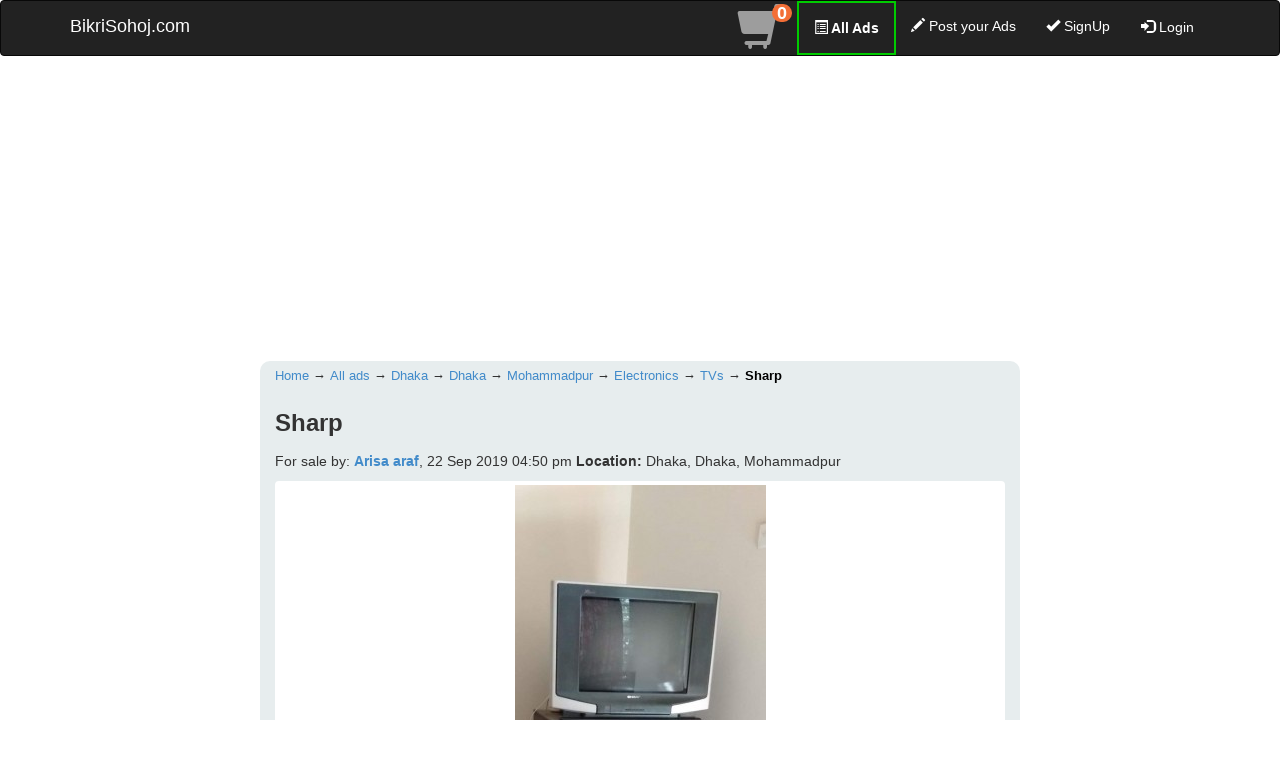

--- FILE ---
content_type: text/html; charset=UTF-8
request_url: https://www.bikrisohoj.com/details/sharp-1952
body_size: 8977
content:
<!DOCTYPE html>
<html lang="en">
    <head>
        <meta http-equiv="Content-Type" content="text/html; charset=UTF-8">
        <!-- Global site tag (gtag.js) - Google Analytics -->

        <script async src="https://www.googletagmanager.com/gtag/js?id=UA-145065428-1" type="8df8f2c8c639d2b8609c23d7-text/javascript"></script>
        <script type="8df8f2c8c639d2b8609c23d7-text/javascript">
            window.dataLayer = window.dataLayer || [];
            function gtag() {
                dataLayer.push(arguments);
            }
            gtag('js', new Date());
        
            gtag('config', 'UA-145065428-1');
        </script>
        
        
        <script async src="https://www.googletagmanager.com/gtag/js?id=G-PXKKE96XWN" type="8df8f2c8c639d2b8609c23d7-text/javascript"></script>
        <script type="8df8f2c8c639d2b8609c23d7-text/javascript">
          window.dataLayer = window.dataLayer || [];
          function gtag(){dataLayer.push(arguments);}
          gtag('js', new Date());
        
          gtag('config', 'G-PXKKE96XWN');
        </script>

        
        


                 
            
            <script async src="https://pagead2.googlesyndication.com/pagead/js/adsbygoogle.js" type="8df8f2c8c639d2b8609c23d7-text/javascript"></script>
            <script async custom-element="amp-ad" src="https://cdn.ampproject.org/v0/amp-ad-0.1.js" type="8df8f2c8c639d2b8609c23d7-text/javascript"></script>
            <script type="8df8f2c8c639d2b8609c23d7-text/javascript">
                (adsbygoogle = window.adsbygoogle || []).push({
                    google_ad_client: "ca-pub-3396764689929849",
                    enable_page_level_ads: true
                });
            </script>
            
            
        <script async src="https://fundingchoicesmessages.google.com/i/pub-3396764689929849?ers=1" nonce="cStIkwFw4sspT2b790VJnw" type="8df8f2c8c639d2b8609c23d7-text/javascript"></script><script nonce="cStIkwFw4sspT2b790VJnw" type="8df8f2c8c639d2b8609c23d7-text/javascript">(function() {function signalGooglefcPresent() {if (!window.frames['googlefcPresent']) {if (document.body) {const iframe = document.createElement('iframe'); iframe.style = 'width: 0; height: 0; border: none; z-index: -1000; left: -1000px; top: -1000px;'; iframe.style.display = 'none'; iframe.name = 'googlefcPresent'; document.body.appendChild(iframe);} else {setTimeout(signalGooglefcPresent, 0);}}}signalGooglefcPresent();})();</script>
        
        
                                                <title>Sharp for Sale in Dhaka | BikriSohoj</title>
                    <meta name="description" content="Tv aktu nosto. Sharle tik hoya jbe. Urzent sell dibo. Agrohira contact korun.">
                            

        <script src="https://cdn.onesignal.com/sdks/OneSignalSDK.js" async="" type="8df8f2c8c639d2b8609c23d7-text/javascript"></script>
        <script type="8df8f2c8c639d2b8609c23d7-text/javascript">
            var OneSignal = window.OneSignal || [];
            OneSignal.push(function () {
                OneSignal.init({
                    appId: "411989ab-368c-4d1d-9f47-8d2e76a70f65",
                });
            });
        </script>
        <script type="8df8f2c8c639d2b8609c23d7-text/javascript">
            (function (c, l, a, r, i, t, y) {
                c[a] = c[a] || function () {
                    (c[a].q = c[a].q || []).push(arguments)
                };
                t = l.createElement(r);
                t.async = 1;
                t.src = "https://www.clarity.ms/tag/" + i;
                y = l.getElementsByTagName(r)[0];
                y.parentNode.insertBefore(t, y);
            })(window, document, "clarity", "script", "gsxjahwdqr");
        </script>

        <meta name="viewport" content="width=device-width, initial-scale=1">
        <meta name="msvalidate.01" content="08CB449376CE7CDC80602662ACB8453C" />

        <link rel="icon" href="https://www.bikrisohoj.com/assets/front_end_assets/bikriSohoj.com-logo.png" type="image/png" sizes="32x32">

                        <meta property="fb:app_id" content="289079138218575" />
                <meta property="og:title" content="Sharp"/>
                <meta property="og:site_name" content="BikriSohoj.com"/>
                <meta property="og:url" content="https://www.bikrisohoj.com/details/sharp-1952"/>
                                <meta property="og:description" content="Tv aktu nosto. Sharle tik hoya jbe. Urzent sell dibo. Agrohira contact korun...."/>
                <meta property="og:type" content="product"/>
                <meta property="product:price:amount" content="2990" />
                <meta property="product:price:currency" content="BDT" />

                
                
                
                                    <meta property="og:image:type" content="image/jpeg"/>
                    <meta property="og:image" content="https://www.bikrisohoj.com/uploads/product/Electronics/TVs/medium/received_417977135494328.jpeg"/>
                    <meta property="og:image:width" content="720" />
                    <meta property="og:image:height" content="420" />
                    
                    
                                        

                
                    
                
        <script src="/cdn-cgi/scripts/7d0fa10a/cloudflare-static/rocket-loader.min.js" data-cf-settings="8df8f2c8c639d2b8609c23d7-|49"></script><link rel="preload" href="https://www.bikrisohoj.com/assets/front_end_assets/css/bootstrap.min.css" as="style" onload="this.onload=null;this.rel='stylesheet'">
        <noscript><link rel="stylesheet" href="https://www.bikrisohoj.com/assets/front_end_assets/css/bootstrap.min.css" type="text/css"></noscript>
        <script src="https://ajax.googleapis.com/ajax/libs/jquery/3.2.0/jquery.min.js" type="8df8f2c8c639d2b8609c23d7-text/javascript"></script>
        <link rel="preload" href="https://www.bikrisohoj.com/assets/front_end_assets/js/bootstrap.min.js" as="script">
        <script src="https://www.bikrisohoj.com/assets/front_end_assets/js/bootstrap.min.js" defer type="8df8f2c8c639d2b8609c23d7-text/javascript"></script>


        <!--        footer   -->
        <link href="https://www.bikrisohoj.com/assets/front_end_assets/css/font-awesome.min.css" rel="stylesheet" type="text/css">
        <style type="text/css">@font-face {font-family:Cookie;font-style:normal;font-weight:400;src:url(/cf-fonts/s/cookie/5.0.18/latin/400/normal.woff2);unicode-range:U+0000-00FF,U+0131,U+0152-0153,U+02BB-02BC,U+02C6,U+02DA,U+02DC,U+0304,U+0308,U+0329,U+2000-206F,U+2074,U+20AC,U+2122,U+2191,U+2193,U+2212,U+2215,U+FEFF,U+FFFD;font-display:swap;}</style>
        <link rel="stylesheet" href="https://www.bikrisohoj.com/assets/front_end_assets/css/footer-distributed-with-address-and-phones.css">
        <!--        footer   -->

        <link href="https://www.bikrisohoj.com/assets/front_end_assets/css/category_sub_category.css" rel='stylesheet' type='text/css' />
        <script src="/cdn-cgi/scripts/7d0fa10a/cloudflare-static/rocket-loader.min.js" data-cf-settings="8df8f2c8c639d2b8609c23d7-|49"></script><link rel="preload" href="https://www.bikrisohoj.com/assets/front_end_assets/css/radio_button.css" as="style" onload="this.onload=null;this.rel='stylesheet'">
        <noscript><link rel="stylesheet" href="https://www.bikrisohoj.com/assets/front_end_assets/css/radio_button.css" type="text/css"></noscript>

        <script src="https://www.bikrisohoj.com/assets/front_end_assets/js/category_sub_category.js" type="8df8f2c8c639d2b8609c23d7-text/javascript"></script>
                        <link href="https://www.bikrisohoj.com/assets/front_end_assets/css/flexslider.css" rel="stylesheet" type="text/css">
                <script src="https://www.bikrisohoj.com/assets/front_end_assets/js/jquery.flexslider.js" type="8df8f2c8c639d2b8609c23d7-text/javascript"></script>

                <link href="https://www.bikrisohoj.com/assets/front_end_assets/slick/slick.css" rel="stylesheet" type="text/css">
                <link href="https://www.bikrisohoj.com/assets/front_end_assets/slick/slick-theme.css" rel="stylesheet" type="text/css">
                <script src="https://www.bikrisohoj.com/assets/front_end_assets/slick/slick.js" type="8df8f2c8c639d2b8609c23d7-text/javascript"></script>
                

        


        
                        <script src="https://www.bikrisohoj.com/assets/front_end_assets/js/sweetalert2.all.min.js" type="8df8f2c8c639d2b8609c23d7-text/javascript"></script>
                        <link href="https://www.bikrisohoj.com/assets/front_end_assets/css/custom.css" rel='stylesheet' type='text/css' />
        <script src="https://www.bikrisohoj.com/assets/front_end_assets/js/custom.js" type="8df8f2c8c639d2b8609c23d7-text/javascript"></script>


        

                    <link rel="canonical" href="https://www.bikrisohoj.com/details/sharp-1952">
        



        
        
        


  



    </head>
    <body>

        <!-- Second navbar for search -->
        <nav class="navbar navbar-inverse">
            <div class="container">
                <!-- Brand and toggle get grouped for better mobile display -->
                <div class="navbar-header">
                    <button type="button" class="navbar-toggle collapsed" data-toggle="collapse" data-target="#navbar-collapse-3">
                        <span class="sr-only">Toggle navigation</span>
                        <span class="icon-bar"></span>
                        <span class="icon-bar"></span>
                        <span class="icon-bar"></span>
                    </button>
                    <a style="color: white" class="navbar-brand" href="https://www.bikrisohoj.com/">BikriSohoj.com</a>
                    <a style="color: white;  border: 2px solid #00cc00;"  id="fadeshow3" class="navbar-brand btn btn-dark btn-md" href="https://www.bikrisohoj.com/ads">All Ads</a>
                    <a id="cart_icon" href="https://www.bikrisohoj.com/cart">
                        <img style="padding-top: 5px;" src="https://www.bikrisohoj.com/assets/front_end_assets/img/cart_icon_45.png"/>
                        <span class='badge cart_count' id="lblCartCount" > 0 </span>
                    </a>  
                </div>

                <!-- Collect the nav links, forms, and other content for toggling -->
                <div class="collapse navbar-collapse" id="navbar-collapse-3">
                    <ul class="nav navbar-nav navbar-right">
                        <li>
                            <a style="padding-top: 3px; padding-bottom: 0px;" href="https://www.bikrisohoj.com/cart">
                                <span class="glyphicon glyphicon-shopping-cart" id="" style="font-size: 45px; "></span>
                                <span class='badge cart_count' id="lblCartCount" > 0 </span>
                            </a>

                        </li>
                        <li><a href="https://www.bikrisohoj.com/ads" style="color: #ffffff; font-weight: bold; border: 2px solid #00cc00;"><span class="glyphicon glyphicon-list-alt"></span> All Ads</a></li>
                        <li><a  style="color: white" href="https://www.bikrisohoj.com/product/create"><span class="glyphicon glyphicon-pencil"></span> Post your Ads</a></li>
                                                    <li><a  style="color: white" href="https://www.bikrisohoj.com/login/?acc=signup"><span class="glyphicon glyphicon-ok"></span> SignUp</a></li>
                        
                                                    <li>
    <!--                                <a class="btn btn-black btn-outline btn-circle collapsed"  style="color: white" data-toggle="collapse" href="#nav-collapse3" aria-expanded="false" aria-controls="nav-collapse3"><span class="glyphicon glyphicon-log-in"></span> Login</a>-->
                                <a class="btn btn-black btn-outline btn-circle collapsed" href="https://www.bikrisohoj.com/login/?acc=signin"  style="color: white"  ><span class="glyphicon glyphicon-log-in"></span> Login</a>
                            </li>
                            
                    </ul>
                    <div class="collapse nav navbar-nav nav-collapse slide-down" id="nav-collapse3">
                        <!--                        <form class="navbar-form navbar-right form-inline" role="form">-->
                        <form action="https://www.bikrisohoj.com/login/signin" class="navbar-form navbar-right form-inline" role="form" method="post" accept-charset="utf-8">
                                                           <input type="hidden" name="csrf_test_name" value="339931c915e4c2acee34d32385f95bff" />
                        <div class="form-group">
                            <label class="sr-only" for="Email">Email</label>
                            <input type="text" name="email_or_number" class="form-control" id="Email" placeholder="Email or Phone" autofocus required />
                        </div>
                        <div class="form-group">
                            <label class="sr-only" for="Password">Password</label>
                            <input type="password" name="password" class="form-control" id="Password" placeholder="Password" required />
                        </div>
                        <button type="submit" class="btn btn-success">Login</button>
                        </form>
                    </div>
                </div><!-- /.navbar-collapse -->

            </div><!-- /.container -->
            <div id="extra_post_button" style="color: white;font-weight: bold; font-size: 1.5em; text-align: center;"><a style="text-decoration: none; color: #ffffff;" href="https://www.bikrisohoj.com/product/create">Post your Ads - বিজ্ঞাপন দিন</a></div>
        </nav><!-- /.navbar -->



        <div class="container">
            <div class="row">
                <div class="col-xs-12 col-sm-12 col-md-12">

                    
                        <!-- TopBanner -->
                        <ins class="adsbygoogle"
                                 style="display:block"
                                 data-ad-client="ca-pub-3396764689929849"
                                 data-ad-slot="3242154556"
                                 data-ad-format="auto"
                                 data-full-width-responsive="true"></ins>
                            <script type="8df8f2c8c639d2b8609c23d7-text/javascript">
                            (adsbygoogle = window.adsbygoogle || []).push({});
                        </script>
                        
                        


                </div>
            </div>
        </div>
        
<style>

    @media (max-width: 480px) {
        .details_body{
            padding-left: 2px;
            padding-right: 2px;
        }

        .container{
            padding-left: 5px;
            padding-right: 5px;
        }

    }



</style>



    <div style="width: auto; margin-bottom: 5px;"></div>

    <div class="container">

        <div class="row" style="margin: 0px;">
            <!--left banner-->
            <div class="col-sm-3 col-md-2 col-lg-2"></div>  
            <div class="col-sm-9 col-md-8 col-lg-8"  style="background-color: #E7EDEE; border-radius: 10px;" itemscope itemtype="https://schema.org/Product">
                                <nav>
                    <ol itemscope="itemscope" itemtype="https://schema.org/BreadcrumbList" style="padding: 0px; font-size: .9em; margin-top: 7px;">
                        <li style="display: inline-block;" itemprop="itemListElement" itemscope="itemscope" itemtype="https://schema.org/ListItem" >
                            <a href="https://www.bikrisohoj.com/" itemprop="item"><span itemprop="name">Home</span><meta itemprop="position" content="1"></a>
                                                        &#8594;
                        </li>
                        <li style="display: inline-block;" itemprop="itemListElement" itemscope="itemscope" itemtype="https://schema.org/ListItem" >
                            <a href="https://www.bikrisohoj.com/ads" itemprop="item"><span itemprop="name">All ads</span><meta itemprop="position" content="2"></a>
                                                        &#8594;
                        </li>
                        <li style="display: inline-block;" itemprop="itemListElement" itemscope="itemscope" itemtype="https://schema.org/ListItem" >
                            <a href="https://www.bikrisohoj.com/ads/?lot=div&lo=1" itemprop="item"><span itemprop="name">Dhaka</span><meta itemprop="position" content="3"></a>
                                                        &#8594;
                        </li>
                        <li style="display: inline-block;" itemprop="itemListElement" itemscope="itemscope" itemtype="https://schema.org/ListItem" >
                            <a href="https://www.bikrisohoj.com/ads/?lot=dis&lo=23" itemprop="item"><span itemprop="name">Dhaka</span><meta itemprop="position" content="4"></a>
                                                        &#8594;
                        </li>
                                                    <li style="display: inline-block;" itemprop="itemListElement" itemscope="itemscope" itemtype="https://schema.org/ListItem" >
                                <a href="https://www.bikrisohoj.com/ads/?lot=area&lo=23" itemprop="item"><span itemprop="name">Mohammadpur</span><meta itemprop="position" content="5"></a>
                                                                &#8594;
                            </li>
                                                    <li style="display: inline-block;" itemprop="itemListElement" itemscope="itemscope" itemtype="https://schema.org/ListItem" >
                            <a href="https://www.bikrisohoj.com/ads/electronics/?lot=dis&lo=23" itemprop="item"><span itemprop="name">Electronics</span><meta itemprop="position" content="6"></a>
                                                        &#8594;
                        </li>
                        <li style="display: inline-block;" itemprop="itemListElement" itemscope="itemscope" itemtype="https://schema.org/ListItem" >
                            <a href="https://www.bikrisohoj.com/ads/electronics/?lot=dis&lo=23&sub=13" itemprop="item"><span itemprop="name">TVs</span><meta itemprop="position" content="7"></a>
                                                        &#8594;
                        </li>
                        <li style="display: inline-block; pointer-events: none;font-weight: 600;" itemprop="itemListElement" itemscope="itemscope" itemtype="https://schema.org/ListItem" >
                            <a href="https://www.bikrisohoj.com/details/sharp-1952" itemprop="item"><span itemprop="name" style="color: black;">Sharp</span><meta itemprop="position" content="8"></a>
                        </li>

                    </ol>
                </nav>
                <div>
                    <h1 itemprop="name" style="font-size:1.7143em; line-height: 1.5em; font-weight: 600;">Sharp</h1>
                    <meta itemprop="name" content="Sharp" />
                    <meta itemprop="dateCreated" content="22 Sep 2019 04:50 pm">
                                        
                                                                     <link itemprop="image" href="https://www.bikrisohoj.com/uploads/product/Electronics/TVs/medium/received_417977135494328.jpeg" />
                       
                                                                     <link itemprop="image" href="https://www.bikrisohoj.com/uploads/product/Electronics/TVs/small/received_417977135494328.jpeg" />                 
                                        <p>For sale by: <span style="font-weight: 600;"><a href='https://www.bikrisohoj.com/store/936'>Arisa araf</a></span>, 22 Sep 2019 04:50 pm <span><span style="font-weight: 600;">Location:</span> Dhaka, Dhaka, Mohammadpur</span></p>

                                        <link itemprop="image" href="https://www.bikrisohoj.com/uploads/product/Electronics/TVs/medium/received_417977135494328.jpeg" />
                    <link itemprop="image" href="https://www.bikrisohoj.com/uploads/product/Electronics/TVs/thumbnail/received_417977135494328.jpeg" />
                    <link itemprop="image" href="https://www.bikrisohoj.com/uploads/product/Electronics/TVs/small/received_417977135494328.jpeg" />
                    
                    <div class="flexslider" style="overflow: hidden; position: relative; ">
                        <ul class="slides">

                                                            <li data-thumb="https://www.bikrisohoj.com/uploads/product/Electronics/TVs/small/received_417977135494328.jpeg">
                                    <img src="https://www.bikrisohoj.com/uploads/product/Electronics/TVs/medium/received_417977135494328.jpeg" itemprop="image" alt="Sharp"/>
                                </li>                           
                                                                                                                
                            
                                                    </ul>
                    </div>
                </div>

                
                                    <div id="fadeshow5">
                        <div  itemprop="offers" itemscope itemtype="http://schema.org/Offer" class="ui-price-tag">Tk <span class="amount">2,990</span>
                        <meta itemprop="priceCurrency" content="BDT">
                        <meta itemprop="price" content="2990.00">
                        <link itemprop="availability" href="https://schema.org/InStock">
                        </div>
                        <p style="font-weight: 800; margin:0px; font-size:1.7em;display: inline; float: right;">
                            
                            <a target="_blank" href="https://wa.me/8801621626265"><img style="display: inline" width="180px"  src="https://www.bikrisohoj.com/assets/front_end_assets/wa.png" /></a>
                            <img style="border-radius: 5px; margin-bottom: 6px;" src="https://www.bikrisohoj.com/assets/front_end_assets/img/phone.png" width="30px" height="30px"/> <a href="tel:01621626265">01621626265</a></p>
                    </div>
                    <div style="margin-top: 10px;"></div>
                                            <p style="font-style: italic; font-weight: 600;">Negotiable</p>            
                                        <div style="margin-bottom: 5px;">
                        <span style="font-weight: bold;">Shere This Ad: <a target="_blank" href="https://www.facebook.com/sharer/sharer.php?u=https%3A%2F%2Fwww.bikrisohoj.com%2Fdetails%2Fsharp-1952"><img style="display: inline" width="27px" height="27px" src="https://www.bikrisohoj.com/assets/front_end_assets/img/fb.png" /></a></span>
                        
                    </div>
                
                <pre itemprop="description" style="font-size: 1.1em; font-family: sans-serif; font-weight: 600; white-space: pre-line;word-wrap: break-word;text-align: justify;clear: both;">
                                            Tv aktu nosto. Sharle tik hoya jbe. Urzent sell dibo. Agrohira contact korun.                                    </pre>
                
                <!--<div itemprop="aggregateRating" itemscope itemtype="https://schema.org/AggregateRating">-->
                <!--    <meta itemprop="ratingValue" content="5">-->
                <!--    <meta itemprop="ratingCount" content="1">-->
                <!--  </div>-->
                
                <p style="font-size: 1.5em;">
                    Similar ads
                </p>
                <hr style="color: black;border: 1px solid gray; margin: 0px 0px 10px 0px; padding: 0px;"/>

                <div>
                    <section class="" style="margin: 0 auto; padding: 0; gap: 10px; display: flex; flex-wrap: wrap;  justify-content: flex-start;">
                                                        
                                <a style="text-decoration: none; flex: 1 1 calc(33.33% - 10px);box-sizing: border-box;background: #f9f9f9;padding: 1px;border: 1px solid #ddd;border-radius: 4px;text-align: center;" href="https://www.bikrisohoj.com/details/sharp-aquos-japanese-monitor-127948">
                                <div style="">
                                    <div style="text-align: center; width: 99%;">
                                        
                                                                                    <img src="https://www.bikrisohoj.com/uploads/product/Electronics/TVs//small/bikrisohoj_127948_img_1.jpg" alt="Sharp aquos (japanese monitor)">
                                        
                                        <h5 style="font-weight: bold;font-size: .9em; margin-top: 10px;margin-bottom: 0px;color: #1A0DAB;">Sharp aquos (japanese monitor)</h5>
                                        <p style="margin-bottom: 0px"><span style="font-size: .7em; color: #637270;">22 Mar 2025 12:15 pm </span></p>
                                        <p style="font-weight: bold;font-size: 1.10em;margin-top: 5px;">TK 2,500</p>
                                        
                                    </div>
                                </div>
                                </a>
                                                                
                                <a style="text-decoration: none; flex: 1 1 calc(33.33% - 10px);box-sizing: border-box;background: #f9f9f9;padding: 1px;border: 1px solid #ddd;border-radius: 4px;text-align: center;" href="https://www.bikrisohoj.com/details/sharp-aquos-r6-phone-cover-89404">
                                <div style="">
                                    <div style="text-align: center; width: 99%;">
                                        
                                                                                    <img src="https://www.bikrisohoj.com/uploads/product/Mobiles/Mobile Phone Accessories//small/bikrisohoj_89404_img_1.jpg" alt="Sharp Aquos R6 Phone Cover">
                                        
                                        <h5 style="font-weight: bold;font-size: .9em; margin-top: 10px;margin-bottom: 0px;color: #1A0DAB;">Sharp Aquos R6 Phone Cover</h5>
                                        <p style="margin-bottom: 0px"><span style="font-size: .7em; color: #637270;">10 Jun 2024 07:50 am </span></p>
                                        <p style="font-weight: bold;font-size: 1.10em;margin-top: 5px;">TK 300</p>
                                        
                                    </div>
                                </div>
                                </a>
                                                                
                                <a style="text-decoration: none; flex: 1 1 calc(33.33% - 10px);box-sizing: border-box;background: #f9f9f9;padding: 1px;border: 1px solid #ddd;border-radius: 4px;text-align: center;" href="https://www.bikrisohoj.com/details/gree-2-tons-midea-1-5-tons-sharp-1-5-tons-ac-158130">
                                <div style="">
                                    <div style="text-align: center; width: 99%;">
                                        
                                                                                    <img src="https://www.bikrisohoj.com/uploads/product/Home & Living/ACs & Home Electronics//small/bikrisohoj_158130_img_1.jpeg" alt="Gree 2 tons, Midea 1.5 tons , Sharp 1.5 tons AC,">
                                        
                                        <h5 style="font-weight: bold;font-size: .9em; margin-top: 10px;margin-bottom: 0px;color: #1A0DAB;">Gree 2 tons, Midea 1.5 tons , Sharp 1.5 tons AC,</h5>
                                        <p style="margin-bottom: 0px"><span style="font-size: .7em; color: #637270;">02 Oct 2025 10:43 pm </span></p>
                                        <p style="font-weight: bold;font-size: 1.10em;margin-top: 5px;">TK 170,000</p>
                                        
                                    </div>
                                </div>
                                </a>
                                                                
                                <a style="text-decoration: none; flex: 1 1 calc(33.33% - 10px);box-sizing: border-box;background: #f9f9f9;padding: 1px;border: 1px solid #ddd;border-radius: 4px;text-align: center;" href="https://www.bikrisohoj.com/details/sharp-freeze-155760">
                                <div style="">
                                    <div style="text-align: center; width: 99%;">
                                        
                                                                                    <img src="https://www.bikrisohoj.com/uploads/product/Electronics/Other Electronics//small/bikrisohoj_155760_img_1.jpg" alt="Sharp Freeze">
                                        
                                        <h5 style="font-weight: bold;font-size: .9em; margin-top: 10px;margin-bottom: 0px;color: #1A0DAB;">Sharp Freeze</h5>
                                        <p style="margin-bottom: 0px"><span style="font-size: .7em; color: #637270;">27 Sep 2025 12:13 pm </span></p>
                                        <p style="font-weight: bold;font-size: 1.10em;margin-top: 5px;">TK 85,000</p>
                                        
                                    </div>
                                </div>
                                </a>
                                                                
                                <a style="text-decoration: none; flex: 1 1 calc(33.33% - 10px);box-sizing: border-box;background: #f9f9f9;padding: 1px;border: 1px solid #ddd;border-radius: 4px;text-align: center;" href="https://www.bikrisohoj.com/details/sharp-2-ton-5-star-inverter-split-ac-40477">
                                <div style="">
                                    <div style="text-align: center; width: 99%;">
                                        
                                                                                    <img src="https://www.bikrisohoj.com/uploads/product/Home & Living/ACs & Home Electronics//small/bikrisohoj_40477_img_1.jpg" alt="SHARP 2 TON 5 STAR INVERTER SPLIT AC">
                                        
                                        <h5 style="font-weight: bold;font-size: .9em; margin-top: 10px;margin-bottom: 0px;color: #1A0DAB;">SHARP 2 TON 5 STAR INVERTER SPLIT AC</h5>
                                        <p style="margin-bottom: 0px"><span style="font-size: .7em; color: #637270;">07 Jun 2022 08:31 am </span></p>
                                        <p style="font-weight: bold;font-size: 1.10em;margin-top: 5px;">TK 72,500</p>
                                        
                                    </div>
                                </div>
                                </a>
                                                                
                                <a style="text-decoration: none; flex: 1 1 calc(33.33% - 10px);box-sizing: border-box;background: #f9f9f9;padding: 1px;border: 1px solid #ddd;border-radius: 4px;text-align: center;" href="https://www.bikrisohoj.com/details/2-ton-sharp-ah-xp22wmt-inverter-split-ac-38785">
                                <div style="">
                                    <div style="text-align: center; width: 99%;">
                                        
                                                                                    <img src="https://www.bikrisohoj.com/assets/front_end_assets/img/no-image.jpg" alt="2 TON SHARP AH-XP22WMT INVERTER SPLIT AC">
                                        
                                        <h5 style="font-weight: bold;font-size: .9em; margin-top: 10px;margin-bottom: 0px;color: #1A0DAB;">2 TON SHARP AH-XP22WMT INVERTER SPLIT AC</h5>
                                        <p style="margin-bottom: 0px"><span style="font-size: .7em; color: #637270;">06 Apr 2022 08:49 pm </span></p>
                                        <p style="font-weight: bold;font-size: 1.10em;margin-top: 5px;">TK 72,500</p>
                                        
                                    </div>
                                </div>
                                </a>
                                                                
                                <a style="text-decoration: none; flex: 1 1 calc(33.33% - 10px);box-sizing: border-box;background: #f9f9f9;padding: 1px;border: 1px solid #ddd;border-radius: 4px;text-align: center;" href="https://www.bikrisohoj.com/details/sharp-2-ton-5-star-inverter-split-ac-ah-xp22wmt-38349">
                                <div style="">
                                    <div style="text-align: center; width: 99%;">
                                        
                                                                                    <img src="https://www.bikrisohoj.com/uploads/product/Home & Living/ACs & Home Electronics//small/bikrisohoj_38349_img_1.jpg" alt="SHARP 2 TON 5 STAR INVERTER SPLIT AC AH-XP22WMT">
                                        
                                        <h5 style="font-weight: bold;font-size: .9em; margin-top: 10px;margin-bottom: 0px;color: #1A0DAB;">SHARP 2 TON 5 STAR INVERTER SPLIT AC AH-XP22WMT</h5>
                                        <p style="margin-bottom: 0px"><span style="font-size: .7em; color: #637270;">22 Mar 2022 07:22 am </span></p>
                                        <p style="font-weight: bold;font-size: 1.10em;margin-top: 5px;">TK 72,000</p>
                                        
                                    </div>
                                </div>
                                </a>
                                                                
                                <a style="text-decoration: none; flex: 1 1 calc(33.33% - 10px);box-sizing: border-box;background: #f9f9f9;padding: 1px;border: 1px solid #ddd;border-radius: 4px;text-align: center;" href="https://www.bikrisohoj.com/details/sharp-sj-c518wh-518l-deep-freezer-price-bd-48698">
                                <div style="">
                                    <div style="text-align: center; width: 99%;">
                                        
                                                                                    <img src="https://www.bikrisohoj.com/uploads/product/Home & Living/Home Appliances//small/bikrisohoj_48698_img_1.jpg" alt="SHARP SJ-C518WH 518L DEEP FREEZER PRICE BD">
                                        
                                        <h5 style="font-weight: bold;font-size: .9em; margin-top: 10px;margin-bottom: 0px;color: #1A0DAB;">SHARP SJ-C518WH 518L DEEP FREEZER PRICE BD</h5>
                                        <p style="margin-bottom: 0px"><span style="font-size: .7em; color: #637270;">02 Jul 2023 09:43 am </span></p>
                                        <p style="font-weight: bold;font-size: 1.10em;margin-top: 5px;">TK 70,500</p>
                                        
                                    </div>
                                </div>
                                </a>
                                                                
                                <a style="text-decoration: none; flex: 1 1 calc(33.33% - 10px);box-sizing: border-box;background: #f9f9f9;padding: 1px;border: 1px solid #ddd;border-radius: 4px;text-align: center;" href="https://www.bikrisohoj.com/details/sharp-scf-k580x-wh3-425l-deep-freezer-price-bd-48699">
                                <div style="">
                                    <div style="text-align: center; width: 99%;">
                                        
                                                                                    <img src="https://www.bikrisohoj.com/uploads/product/Home & Living/Home Appliances//small/bikrisohoj_48699_img_1.jpg" alt="SHARP SCF-K580X-WH3 425L DEEP FREEZER PRICE BD">
                                        
                                        <h5 style="font-weight: bold;font-size: .9em; margin-top: 10px;margin-bottom: 0px;color: #1A0DAB;">SHARP SCF-K580X-WH3 425L DEEP FREEZER PRICE BD</h5>
                                        <p style="margin-bottom: 0px"><span style="font-size: .7em; color: #637270;">02 Jul 2023 09:43 am </span></p>
                                        <p style="font-weight: bold;font-size: 1.10em;margin-top: 5px;">TK 70,000</p>
                                        
                                    </div>
                                </div>
                                </a>
                                                                
                                <a style="text-decoration: none; flex: 1 1 calc(33.33% - 10px);box-sizing: border-box;background: #f9f9f9;padding: 1px;border: 1px solid #ddd;border-radius: 4px;text-align: center;" href="https://www.bikrisohoj.com/details/sharp-1-5-ton-ah-xp18wmt-5-star-inverter-split-ac-45649">
                                <div style="">
                                    <div style="text-align: center; width: 99%;">
                                        
                                                                                    <img src="https://www.bikrisohoj.com/uploads/product/Home & Living/ACs & Home Electronics//small/bikrisohoj_45649_img_1.jpg" alt="SHARP 1.5 TON AH-XP18WMT 5 STAR INVERTER SPLIT AC">
                                        
                                        <h5 style="font-weight: bold;font-size: .9em; margin-top: 10px;margin-bottom: 0px;color: #1A0DAB;">SHARP 1.5 TON AH-XP18WMT 5 STAR INVERTER SPLIT AC</h5>
                                        <p style="margin-bottom: 0px"><span style="font-size: .7em; color: #637270;">26 Jan 2023 08:25 am </span></p>
                                        <p style="font-weight: bold;font-size: 1.10em;margin-top: 5px;">TK 68,000</p>
                                        
                                    </div>
                                </div>
                                </a>
                                                    </section>
                </div>

                                    <!-- Details Page Ads -->
                    <ins class="adsbygoogle"
                         style="display:block"
                         data-ad-client="ca-pub-3396764689929849"
                         data-ad-slot="6846754730"
                         data-ad-format="auto"
                         data-full-width-responsive="true"></ins>
                    <script type="8df8f2c8c639d2b8609c23d7-text/javascript">
                         (adsbygoogle = window.adsbygoogle || []).push({});
                    </script>     
                    <div style="clear: both;"></div>
                    <p style="font-size: 1.5em;">
                        More ads from <span style="font-weight: 600;"><a href='https://www.bikrisohoj.com/store/936'>Arisa araf</a></span>
                    </p>
                    <hr style="color: black;border: 1px solid gray; margin: 0px 0px 10px 0px; padding: 0px;"/>
                    <div>
                        <section class="" style="margin: 0 auto; padding: 0; gap: 10px; display: flex; flex-wrap: wrap;  justify-content: flex-start;">
                                                            <a style="text-decoration: none; flex: 1 1 calc(33.33% - 10px);box-sizing: border-box;background: #f9f9f9;padding: 1px;border: 1px solid #ddd;border-radius: 4px;text-align: center;" href="https://www.bikrisohoj.com/details/walton-1950">
                                <div style="">
                                    <div style="text-align: center; width: 99%;">
                                        
                                                                                    <img src="https://www.bikrisohoj.com/uploads/product/Mobiles/Mobile Phones//small/IMG20190918152058.jpg" alt="Walton">
                                        
                                        <h5 style="font-weight: bold;font-size: .9em; margin-top: 10px;margin-bottom: 0px;color: #1A0DAB;">Walton</h5>
                                        <p style="margin-bottom: 0px"><span style="font-size: .7em; color: #637270;">22 Sep 2019 04:50 pm </span></p>
                                        <p style="font-weight: bold;font-size: 1.10em;margin-top: 5px;">TK 2,990</p>
                                        
                                    </div>
                                </div>
                                </a>
                                                                <a style="text-decoration: none; flex: 1 1 calc(33.33% - 10px);box-sizing: border-box;background: #f9f9f9;padding: 1px;border: 1px solid #ddd;border-radius: 4px;text-align: center;" href="https://www.bikrisohoj.com/details/oppo-mobile-1951">
                                <div style="">
                                    <div style="text-align: center; width: 99%;">
                                        
                                                                                    <img src="https://www.bikrisohoj.com/uploads/product/Mobiles/Mobile Phones//small/received_448480792667252.jpeg" alt="Oppo mobile">
                                        
                                        <h5 style="font-weight: bold;font-size: .9em; margin-top: 10px;margin-bottom: 0px;color: #1A0DAB;">Oppo mobile</h5>
                                        <p style="margin-bottom: 0px"><span style="font-size: .7em; color: #637270;">22 Sep 2019 04:50 pm </span></p>
                                        <p style="font-weight: bold;font-size: 1.10em;margin-top: 5px;">TK 9,990</p>
                                        
                                    </div>
                                </div>
                                </a>
                                                                <a style="text-decoration: none; flex: 1 1 calc(33.33% - 10px);box-sizing: border-box;background: #f9f9f9;padding: 1px;border: 1px solid #ddd;border-radius: 4px;text-align: center;" href="https://www.bikrisohoj.com/details/new-export-quality-shart-1983">
                                <div style="">
                                    <div style="text-align: center; width: 99%;">
                                        
                                                                                    <img src="https://www.bikrisohoj.com/uploads/product/Fashion & Beauty/Men's Clothing//small/IMG20190817074632.jpg" alt="New Export quality shart">
                                        
                                        <h5 style="font-weight: bold;font-size: .9em; margin-top: 10px;margin-bottom: 0px;color: #1A0DAB;">New Export quality shart</h5>
                                        <p style="margin-bottom: 0px"><span style="font-size: .7em; color: #637270;">22 Sep 2019 04:50 pm </span></p>
                                        <p style="font-weight: bold;font-size: 1.10em;margin-top: 5px;">TK 750</p>
                                        
                                    </div>
                                </div>
                                </a>
                                                        </section>
                    </div>
                    
            </div>
            <!--        right banner-->
            <div id="right_bar" class="col-md-2 col-lg-2">
                                    <!-- RightBanner -->
                    <ins class="adsbygoogle"
                         style="display:inline-block;width:160px;height:600px"
                         data-ad-client="ca-pub-3396764689929849"
                         data-ad-slot="6029797512"></ins>
                    <script type="8df8f2c8c639d2b8609c23d7-text/javascript">
                         (adsbygoogle = window.adsbygoogle || []).push({});
                    </script>
                    
                    
                            </div>
        </div>
    </div>

    




<script type="8df8f2c8c639d2b8609c23d7-text/javascript">

    $('.responsive').slick({
        dots: true,
        infinite: false,
        speed: 300,
        slidesToShow: 5,
        slidesToScroll: 5,
        responsive: [
            {
                breakpoint: 1024,
                settings: {
                    slidesToShow: 3,
                    slidesToScroll: 3,
                    infinite: true,
                    dots: true
                }
            },
            {
                breakpoint: 600,
                settings: {
                    slidesToShow: 2,
                    slidesToScroll: 2
                }
            },
            {
                breakpoint: 480,
                settings: {
                    slidesToShow: 2,
                    slidesToScroll: 2
                }
            }

        ]
    });


    $(document).ready(function () {
        $('.flexslider').flexslider({
            animation: "slide",
            controlNav: "thumbnails",
            smoothHeight: true,
            animationLoop: false,
            pauseOnHover: true,
            touch: true,
            slideshow: false,
        });
        //slideshow: false,
    });




    function option_image_one(img, option, e) {
        var index = $('#' + img).index();
        $('.flexslider').flexslider(index);

        $(".optipns_section .btn-success").addClass("btn-default");
        $(".optipns_section .btn-success").removeClass("btn-success");

        $(e).removeClass("btn-default");
        $(e).addClass("btn-success");

        $opt = option + ":" + img;
        $("#selected_option").html($opt);

    }

    function option_image_two(option, e) {
       // var index = $('#' + img).index();
        //$('.flexslider').flexslider(index);

        $(".optipns_section .btn-success").addClass("btn-default");
        $(".optipns_section .btn-success").removeClass("btn-success");

        $(e).removeClass("btn-default");
        $(e).addClass("btn-success");

        $opt = option;
        $("#selected_option").html($opt);

    }


    function send_email() {

        var slug = "sharp-1952";
        var subject = $("#subject").val();
        var email_or_phone = $("#email_or_phone").val();
        var details = $("#details").val();


        if (!!subject && !!email_or_phone && !!details) {

            var dt = {
                csrf_test_name: '339931c915e4c2acee34d32385f95bff',
                slug: slug,
                subject: subject,
                email_or_phone: email_or_phone,
                details: details,

            };
            $.post("https://www.bikrisohoj.com/Email/email_to_seller", dt)
                    .done(function (data) {
                        if (data == "sent") {

                            $('#emailModal').modal('toggle');
                            $("#subject").val("");
                            $("#email_or_phone").val("");
                            $("#details").val("");
                            Swal.fire(
                                    'Thank You',
                                    'Email Sent Successfully.',
                                    'success'
                                    );
                        } else {
                            alert("Please Insert Subject, Email and Details Correctly");
                        }
                    });
        } else {
            alert("Please Insert Subject, Email and Details Correctly");
        }
    }


    function quantity_increse(stock) {
        var int_stock = parseInt(stock);
        var int_quantity = parseInt($('#quantity').val());

        if (int_quantity < int_stock) {
            var f_quantity = int_quantity + 1;
            $('#quantity').val(f_quantity);
        }

    }

    function quantity_reduce(stock) {
        var int_stock = parseInt(stock);
        var int_quantity = parseInt($('#quantity').val());

        if (int_quantity > 1) {
            var f_quantity = int_quantity - 1;
            $('#quantity').val(f_quantity);
        }
    }

    function add_to_cart(product_id) {

        var check_option = false;
        var int_quantity = parseInt($('#quantity').val());
        check_option = $("button").hasClass("product_option");
        var selected_option = "";
        if (check_option) {
            selected_option = $("#selected_option").html();
            if (selected_option === "") {
                alert("Please choose a option");
                return;
            }
        }


        if (int_quantity > 0) {
            var dt = {
                csrf_test_name: '339931c915e4c2acee34d32385f95bff',
                product_id: product_id,
                quantity: int_quantity,
                option: selected_option,
            };

            $.post("https://www.bikrisohoj.com/Welcome/add_to_cart", dt)
                    .done(function (data) {
                        if (data == "redirect") {
                            window.location.replace("https://www.bikrisohoj.com/Login/login/?acc=signin&redto=" + product_id);
                        } else if (data != "no" && data != "redirect" && data != "") {

                            $(".cart_count").html(data);
                            Swal.fire(
                                    'Your Product added to cart. <br/><br/>আপনার পণ্যটি কার্টে যোগ করা হয়েছে ',
                                    '',
                                    'success'
                                    );
                        }
                    });
        }

    }

    function buy_now(product_id) {
        var check_option = false;
        var int_quantity = parseInt($('#quantity').val());
        
        check_option = $("button").hasClass("product_option");
        var selected_option = "";
        if (check_option) {
            selected_option = $("#selected_option").html();
            if (selected_option === "") {
                alert("Please choose a option");
                return;
            }
        }
        
        if (int_quantity > 0) {

            var dt = {
                csrf_test_name: '339931c915e4c2acee34d32385f95bff',
                product_id: product_id,
                quantity: int_quantity,
                option: selected_option,
            };

            $.post("https://www.bikrisohoj.com/Welcome/buy_now", dt)
                    .done(function (data) {
                        if (data == "redirect") {
                            window.location.replace("https://www.bikrisohoj.com/Login/login/?acc=signin&redto=" + product_id);
                        } else if (data == "redirecttocart") {
                            window.location.replace("https://www.bikrisohoj.com/cart");
                        }
                    });
        }
    }

    function review(td) {
        var page = parseInt($("#review_page").text());
        var product_id = '1952';
        var q_page = 0;
        if (td == "next") {
            if (page < 51) {
                var set_page = page + 1;
                q_page = set_page;
            }
        } else if (td == "prev") {
            if (page > 0) {
                var set_page = page - 1;
                q_page = set_page;
            }
        }

        var dt = {
            csrf_test_name: '339931c915e4c2acee34d32385f95bff',
            product_id: product_id,
            page: q_page,
        };

        $.post("https://www.bikrisohoj.com/Welcome/getcomm", dt)
                .done(function (data) {
                    if (!!data.trim()) {
                        $("#comm_area").html(data);
                        $("#review_page").text(q_page);
                    }

                });

    }

</script>

        <div class="container">
            <div class="row">
                <div class="col-xs-12 col-sm-12 col-md-12">

                                                   <ins class="adsbygoogle"
                                     style="display:block"
                                     data-ad-format="autorelaxed"
                                     data-ad-client="ca-pub-3396764689929849"
                                     data-ad-slot="8983197011"></ins>
                                <script type="8df8f2c8c639d2b8609c23d7-text/javascript">
                                    (adsbygoogle = window.adsbygoogle || []).push({});
                                </script>
                                
                            


                </div>
            </div>
        </div>


        <footer class="footer-distributed">

            <div class="footer-left">

                <h3><span>BikriSohoj.com</span></h3>

                <p class="footer-links">
                    <a href="https://www.bikrisohoj.com/">Home</a> | <a href="https://www.bikrisohoj.com/about">About</a> | <a href="https://www.bikrisohoj.com/contact">Contact</a> | <a href="https://www.bikrisohoj.com/faq">বিজ্ঞাপন দেয়ার নিয়ম - T&C - Refund && Return Policy</a> | <a href="https://www.bikrisohoj.com/privacy">Privacy Policy</a> | <a href="https://www.bikrisohoj.com/affiliate">Affiliate</a>
                </p>

                <p class="footer-company-name">Paradox Technology &copy; 2024</p>
            </div>

            <div class="footer-center">

                <div>
                    <i class="fa fa-android"></i>
                    <p><a href="https://play.google.com/store/apps/details?id=bikrisohoj.bikrisohoj&hl=en_US">Download Mobile App</a></p>
                </div>

                <div>
                    <!--<i class="fa fa-phone"></i>
                    <p><p>-->
                </div>

                <div>
                    <i class="fa fa-envelope"></i>
                    <p><a href="mailto:support@bikrisohoj.online">support@bikrisohoj.online</a></p>
                </div>
            </div>

            <div class="footer-right">

                <p class="footer-company-about">
                    <span>App Version: D 4.00</span>
                    Next Update: E 5.30 (03-12-2024) 
                </p>

                <div class="footer-icons">
                    <a href="https://facebook.com/bikrisohoj"><i class="fa fa-facebook"></i></a>
                    <a href="#"><i class="fa fa-twitter"></i></a>
                    <a href="#"><i class="fa fa-linkedin"></i></a>

                </div>

            </div>

            <div>
                <p style="color: white;word-wrap: break-word;font-size: .8em;">
                    Buy and sell everything from new to second-hand from any place of Bangladesh. This website is free for everyone. Find everything from anywhere in the country.<br>
                    ক্রেতা বা বিক্রেতার সাথে কোনো ধরনের আর্থিক লেনদেনের সাথে BikriSohoj.com (বিক্রিসহজ) জড়িত নয় । পণ্য ক্রয় করার পূর্বে বিক্রেতার অবস্থান ও পণ্যের বিস্তারিত ভালভাবে জেনে নিন। নিরাপদ স্থানে থেকে অর্থ ও  পণ্য লেনদেন করুন।
                </p>
            </div>
            <div style="max-width: 800px;">
                <img src="https://www.bikrisohoj.com/assets/front_end_assets/payment_logo.png" style="width: 100%;">
            </div>
        </footer>
    <script src="/cdn-cgi/scripts/7d0fa10a/cloudflare-static/rocket-loader.min.js" data-cf-settings="8df8f2c8c639d2b8609c23d7-|49" defer></script><script defer src="https://static.cloudflareinsights.com/beacon.min.js/vcd15cbe7772f49c399c6a5babf22c1241717689176015" integrity="sha512-ZpsOmlRQV6y907TI0dKBHq9Md29nnaEIPlkf84rnaERnq6zvWvPUqr2ft8M1aS28oN72PdrCzSjY4U6VaAw1EQ==" data-cf-beacon='{"version":"2024.11.0","token":"090aec9424854d6ca21960d34adba9c9","r":1,"server_timing":{"name":{"cfCacheStatus":true,"cfEdge":true,"cfExtPri":true,"cfL4":true,"cfOrigin":true,"cfSpeedBrain":true},"location_startswith":null}}' crossorigin="anonymous"></script>
</body>
</html>

--- FILE ---
content_type: text/html; charset=utf-8
request_url: https://www.google.com/recaptcha/api2/aframe
body_size: 257
content:
<!DOCTYPE HTML><html><head><meta http-equiv="content-type" content="text/html; charset=UTF-8"></head><body><script nonce="xktwCbsBnovErXddFImHjg">/** Anti-fraud and anti-abuse applications only. See google.com/recaptcha */ try{var clients={'sodar':'https://pagead2.googlesyndication.com/pagead/sodar?'};window.addEventListener("message",function(a){try{if(a.source===window.parent){var b=JSON.parse(a.data);var c=clients[b['id']];if(c){var d=document.createElement('img');d.src=c+b['params']+'&rc='+(localStorage.getItem("rc::a")?sessionStorage.getItem("rc::b"):"");window.document.body.appendChild(d);sessionStorage.setItem("rc::e",parseInt(sessionStorage.getItem("rc::e")||0)+1);localStorage.setItem("rc::h",'1767323746994');}}}catch(b){}});window.parent.postMessage("_grecaptcha_ready", "*");}catch(b){}</script></body></html>

--- FILE ---
content_type: text/css
request_url: https://www.bikrisohoj.com/assets/front_end_assets/css/radio_button.css
body_size: 565
content:
@import url("https://cdnjs.cloudflare.com/ajax/libs/twitter-bootstrap/3.3.0/css/bootstrap.min.css");

.funkyradio div {
  clear: both;
  overflow: hidden;
}

.funkyradio label {
  width: 100%;
  border-radius: 3px;
  border: 1px solid #D1D3D4;
  font-weight: normal;
}

.funkyradio input[type="radio"]:empty,
.funkyradio input[type="checkbox"]:empty {
  display: none;
}

.funkyradio input[type="radio"]:empty ~ label,
.funkyradio input[type="checkbox"]:empty ~ label {
  position: relative;
  line-height: 2.5em;
  text-indent: 3.25em;
  margin-top: 2em;
  cursor: pointer;
  -webkit-user-select: none;
     -moz-user-select: none;
      -ms-user-select: none;
          user-select: none;
}

.funkyradio input[type="radio"]:empty ~ label:before,
.funkyradio input[type="checkbox"]:empty ~ label:before {
  position: absolute;
  display: block;
  top: 0;
  bottom: 0;
  left: 0;
  content: '';
  width: 2.5em;
  background: #D1D3D4;
  border-radius: 3px 0 0 3px;
}

.funkyradio input[type="radio"]:hover:not(:checked) ~ label,
.funkyradio input[type="checkbox"]:hover:not(:checked) ~ label {
  color: #888;
}

.funkyradio input[type="radio"]:hover:not(:checked) ~ label:before,
.funkyradio input[type="checkbox"]:hover:not(:checked) ~ label:before {
  content: '\2714';
  text-indent: .9em;
  color: #C2C2C2;
}

.funkyradio input[type="radio"]:checked ~ label,
.funkyradio input[type="checkbox"]:checked ~ label {
  color: #777;
}

.funkyradio input[type="radio"]:checked ~ label:before,
.funkyradio input[type="checkbox"]:checked ~ label:before {
  content: '\2714';
  text-indent: .9em;
  color: #333;
  background-color: #ccc;
}

.funkyradio input[type="radio"]:focus ~ label:before,
.funkyradio input[type="checkbox"]:focus ~ label:before {
  box-shadow: 0 0 0 3px #999;
}

.funkyradio-default input[type="radio"]:checked ~ label:before,
.funkyradio-default input[type="checkbox"]:checked ~ label:before {
  color: #333;
  background-color: #ccc;
}

.funkyradio-primary input[type="radio"]:checked ~ label:before,
.funkyradio-primary input[type="checkbox"]:checked ~ label:before {
  color: #fff;
  background-color: #337ab7;
}

.funkyradio-success input[type="radio"]:checked ~ label:before,
.funkyradio-success input[type="checkbox"]:checked ~ label:before {
  color: #fff;
  background-color: #5cb85c;
}

.funkyradio-danger input[type="radio"]:checked ~ label:before,
.funkyradio-danger input[type="checkbox"]:checked ~ label:before {
  color: #fff;
  background-color: #d9534f;
}

.funkyradio-warning input[type="radio"]:checked ~ label:before,
.funkyradio-warning input[type="checkbox"]:checked ~ label:before {
  color: #fff;
  background-color: #f0ad4e;
}

.funkyradio-info input[type="radio"]:checked ~ label:before,
.funkyradio-info input[type="checkbox"]:checked ~ label:before {
  color: #fff;
  background-color: #5bc0de;
}

/* SCSS STYLES */
/*
.funkyradio {

    div {
        clear: both;
        overflow: hidden;
    }

    label {
        width: 100%;
        border-radius: 3px;
        border: 1px solid #D1D3D4;
        font-weight: normal;
    }

    input[type="radio"],
    input[type="checkbox"] {

        &:empty {
            display: none;

            ~ label {
                position: relative;
                line-height: 2.5em;
                text-indent: 3.25em;
                margin-top: 2em;
                cursor: pointer;
                user-select: none;

                &:before {
                    position: absolute;
                    display: block;
                    top: 0;
                    bottom: 0;
                    left: 0;
                    content: '';
                    width: 2.5em;
                    background: #D1D3D4;
                    border-radius: 3px 0 0 3px;
                }
            }
        }

        &:hover:not(:checked) ~ label {
            color: #888;

            &:before {
                content: '\2714';
                text-indent: .9em;
                color: #C2C2C2;
            }
        }

        &:checked ~ label {
            color: #777;

            &:before {
                content: '\2714';
                text-indent: .9em;
                color: #333;
                background-color: #ccc;
            }
        }

        &:focus ~ label:before {
            box-shadow: 0 0 0 3px #999;
        }
    }

    &-default {
        input[type="radio"],
        input[type="checkbox"] {
            &:checked ~ label:before {
                color: #333;
                background-color: #ccc;
            }
        }
    }

    &-primary {
        input[type="radio"],
        input[type="checkbox"] {
            &:checked ~ label:before {
                color: #fff;
                background-color: #337ab7;
            }
        }
    }

    &-success {
        input[type="radio"],
        input[type="checkbox"] {
            &:checked ~ label:before {
                color: #fff;
                background-color: #5cb85c;
            }
        }
    }

    &-danger {
        input[type="radio"],
        input[type="checkbox"] {
            &:checked ~ label:before {
                color: #fff;
                background-color: #d9534f;
            }
        }
    }

    &-warning {
        input[type="radio"],
        input[type="checkbox"] {
            &:checked ~ label:before {
                color: #fff;
                background-color: #f0ad4e;
            }
        }
    }

    &-info {
        input[type="radio"],
        input[type="checkbox"] {
            &:checked ~ label:before {
                color: #fff;
                background-color: #5bc0de;
            }
        }
    }
}
*/

--- FILE ---
content_type: text/css
request_url: https://www.bikrisohoj.com/assets/front_end_assets/css/category_sub_category.css
body_size: 103
content:


div.panel:first-child {
    margin-top:20px;
}

div.treeview {
    min-width: 100px;
    min-height: 100px;
    
    max-height: 256px;
    overflow:auto;
	
	padding: 4px;
	
	margin-bottom: 20px;
	
	color: #369;
	
	border: solid 1px;
	border-radius: 4px;
}
div.treeview ul:first-child:before {
    display: none;
}
.treeview, .treeview ul {
    margin:0;
    padding:0;
    list-style:none;
    
	color: #369;
}
.treeview ul {
    margin-left:1em;
    position:relative
}
.treeview ul ul {
    margin-left:.5em
}
.treeview ul:before {
    content:"";
    display:block;
    width:0;
    position:absolute;
    top:0;
    left:0;
    border-left:1px solid;
    
    /* creates a more theme-ready standard for the bootstrap themes */
    bottom:15px;
}
.treeview li {
    margin:0;
    padding:0 1em;
    line-height:2em;
    font-weight:700;
    position:relative
}
.treeview ul li:before {
    content:"";
    display:block;
    width:10px;
    height:0;
    border-top:1px solid;
    margin-top:-1px;
    position:absolute;
    top:1em;
    left:0
}
.tree-indicator {
    margin-right:5px;
    
    cursor:pointer;
}
.treeview li a {
    text-decoration: none;
    color:inherit;
    
    cursor:pointer;
}
.treeview li button, .treeview li button:active, .treeview li button:focus {
    text-decoration: none;
    color:inherit;
    border:none;
    background:transparent;
    margin:0px 0px 0px 0px;
    padding:0px 0px 0px 0px;
    outline: 0;
}

--- FILE ---
content_type: text/css
request_url: https://www.bikrisohoj.com/assets/front_end_assets/css/custom.css
body_size: 1412
content:
/*@media (min-width: 1200px) {
  .container {
    width: 900px;
  }
}*/


.no-spin::-webkit-inner-spin-button, .no-spin::-webkit-outer-spin-button {
    -webkit-appearance: none !important;
    margin: 0 !important;
    -moz-appearance:textfield !important;
}






@media (max-width: 768px) {
    #navSize {
        width: 100%;
    }



}



@media (min-width: 768px) {
    #navSize {
        width: 200px;
    }


}



.flexslider{
        margin-bottom: 10px;
}

.s_result {
    padding: 3px 10px;
    font-size: 15px;
    line-height: normal;
    min-width:100%;
    -webkit-border-radius: 5px;
    -moz-border-radius: 5px;
    border-radius: 5px;

}


.myButton {
    background-color:#1089b5;
    -moz-border-radius:3px;
    -webkit-border-radius:3px;
    border-radius:3px;
    border:1px solid #1c8694;
    display:inline-block;
    cursor:pointer;
    color:#ffffff;
    font-family:Arial;
    font-size:11px;
    font-weight:bold;
    padding:2px 8px;
    text-decoration:none;
    text-shadow:0px 0px 0px #2f6627;
}
.myButton:hover {
    background-color:#1089b5;
}
.myButton:active {
    position:relative;
    top:1px;
}



.flex-control-thumbs li {
    width: 16.66666%;
    float: left;
    margin: 0;
}




.ui-price-tag{
    padding: .6rem .8rem .6rem .8rem;
    -webkit-box-shadow: 0 3px #e7edee;
    box-shadow: 0 3px #e7edee;
    position: relative;
    z-index: 1;
    display: inline-block;
    color: #2f3432;
    background: #ffc800;
    border: solid 1px #dcb300;
    border-width: 1px 0;
    font-weight: 700
}

/*.flexslider {
    margin: 0px;
   
    height: 722px;
}

.flexslider .slides img {
   
    height: 722px;
}*/


.flexslider .slides img {
    max-height: 420px; /*maximum height for all slides*/
    width: auto; /*proper aspect ratio of images*/
    max-width: 100%; /*maximum width for all slides*/
    margin: 0 auto; /*centering images in the container*/
}

#fadeshow3{
    display: none;
}


#fadeshow5{
    font-size: 1em;
}

#cart_icon{
    display: none;
}

#extra_post_button{
    display: none;
}

@media only screen and (max-width: 768px) {
    #fadeshow1 {
        display: none;
    }
    #fadeshow2 {
        display: none;
    }

    #fadeshow3 {
        display: block;
    }

    #fadeshow5{
        font-size: .92em;
    }

    #cart_icon{
        display: block;
    }

    #extra_post_button{
        display: block;
    }

}




/*
.slick-next {
    right: 15px;
}

.slick-prev {
    left: 15px;
}*/


.slick-prev:before, .slick-next:before {

    font-size: 22px;
    color: #696161;

}

.slick-slide img {
    display: inline;
}


.flex-direction-nav a {
    top:39%;
    overflow: visible;
}


#loading_sign{
    position:absolute;
    width:592px; /*image width */
    height:512px; /*image height */
    left:50%;
    top:50%;
    margin-left:-296px; /*image width/2 */
    margin-top:-256px; /*image height/2 */
}


.p_create .form-group{
    margin:0px;
}


.custom_email_button {
    background-color: #1B8E76;
    border: none;
    color: white;
    padding: 2px 5px;
    text-align: center;
    text-decoration: none;
    display: inline-block;
    font-size: 16px;
    margin: 4px 2px;
    cursor: pointer;
    font-weight: bold;
    border-radius: 3px;
}


#lblCartCount {
    font-size: 18px;
    background: #f36e36;
    color: #fff;
    padding: 0 5px;
    vertical-align: top;
    margin-left: -10px;
    position: absolute;
    z-index: 1;
}
.badge {
    padding-left: 9px;
    padding-right: 9px;
    -webkit-border-radius: 9px;
    -moz-border-radius: 9px;
    border-radius: 9px;
}



.youtube_container {
    position: relative;
    overflow: hidden;
    width: 100%;
    padding-top: 56.25%; /* 16:9 Aspect Ratio (divide 9 by 16 = 0.5625) */
}

/* Then style the iframe to fit in the container div with full height and width */
.youtube_responsive_iframe {
    position: absolute;
    top: 0;
    left: 0;
    bottom: 0;
    right: 0;
    width: 100%;
    height: 100%;
}

.blink {
    animation: blinker 1s step-start infinite;
}



.inf_loader_cl {
    border: 16px solid #f3f3f3;
    border-radius: 50%;
    border-top: 16px solid #3498db;
    width: 80px;
    height: 80px;
    -webkit-animation: spin 2s linear infinite; /* Safari */
    animation: spin 2s linear infinite;
}


/* Safari */
@-webkit-keyframes spin {
    0% {
        -webkit-transform: rotate(0deg);
    }
    100% {
        -webkit-transform: rotate(360deg);
    }
}

@keyframes spin {
    0% {
        transform: rotate(0deg);
    }
    100% {
        transform: rotate(360deg);
    }
}


@keyframes blinker {
    50% {
        opacity: 0;
    }
}


#home_sarch form.example input[type=text] {
    padding: 10px;
    font-size: 17px;
    border: 1px solid grey;
    float: left;
    width: 80%;
    background: #f1f1f1;
}

#home_sarch form.example button {
    float: left;
    width: 20%;
    padding: 10px;
    background: #2196F3;
    color: white;
    font-size: 17px;
    border: 1px solid grey;
    border-left: none;
    cursor: pointer;
}

#home_sarch form.example button:hover {
    background: #0b7dda;
}

#home_sarch form.example::after {
    content: "";
    clear: both;
    display: table;
}


#product_details_css img {
    max-width: 100%;
    height: auto;
}


#product_details_css  {
    display: block;
    padding: 9.5px;
    margin: 0 0 10px;
    font-size: 13px;
    line-height: 1.42857143;
    color: #333;
    word-break: break-all;
    word-wrap: break-word;
    background-color: #f5f5f5;
    border: 1px solid #ccc;
    border-radius: 4px;
}


.ads_page_price_tk {
    display: inline;
    padding-left: 5%;
    font-weight: bold;
    font-size: 16px;
}

.ads_page_price_usd{
    display: inline;

    font-weight: bold;
    font-size: 16px;
}





.main_img {

}


--- FILE ---
content_type: text/javascript
request_url: https://www.bikrisohoj.com/assets/front_end_assets/js/category_sub_category.js
body_size: 289
content:
/**
 *  BootTree Treeview plugin for Bootstrap.
 *
 *  Based on BootSnipp TreeView Example by Sean Wessell
 *  URL:	http://bootsnipp.com/snippets/featured/bootstrap-30-treeview
 *
 *	Revised code by Leo "LeoV117" Myers
 *
 */
$.fn.extend({
	treeview:	function() {
		return this.each(function() {
			// Initialize the top levels;
			var tree = $(this);
			
			tree.addClass('treeview-tree');
			tree.find('li').each(function() {
				var stick = $(this);
			});
			tree.find('li').has("ul").each(function () {
				var branch = $(this); //li with children ul
				
				branch.prepend("<i class='tree-indicator glyphicon glyphicon-chevron-right'></i>");
				branch.addClass('tree-branch');
				branch.on('click', function (e) {
					if (this == e.target) {
						var icon = $(this).children('i:first');
						
						icon.toggleClass("glyphicon-chevron-down glyphicon-chevron-right");
						$(this).children().children().toggle();
					}
				})
				branch.children().children().toggle();
				
				/**
				 *	The following snippet of code enables the treeview to
				 *	function when a button, indicator or anchor is clicked.
				 *
				 *	It also prevents the default function of an anchor and
				 *	a button from firing.
				 */
				branch.children('.tree-indicator, button, a').click(function(e) {
					branch.click();
					
					e.preventDefault();
				});
			});
		});
	}
});

/**
 *	The following snippet of code automatically converst
 *	any '.treeview' DOM elements into a treeview component.
 */
$(window).on('load', function () {
	$('.treeview').each(function () {
		var tree = $(this);
		tree.treeview();
	})
})

--- FILE ---
content_type: text/javascript
request_url: https://www.bikrisohoj.com/assets/front_end_assets/js/custom.js
body_size: 246
content:

function range_filter(obj) {
    var href = $(obj).attr('href');
    var min = parseInt($("#min").val());
    var max = parseInt($("#max").val());


    if (min > 0) {
        href += "&min=" + min;
    }

    if (max > 0) {
        href += "&max=" + max;
    }
    window.location.href = href;
}


function search_key() {

    var href = $("#skey_url").val();
    var query = $("#query_url").val();

    var skey = $("#skey").val();

    if (skey != "") {
        if (query === "") {
            href += "skey=" + encodeURI(skey);
        } else {
            href += "&skey=" + encodeURI(skey);
        }

    } else {

    }

    window.location.href = href;
}


function search_box(event) {
    if (event.which == 13) {
        search_key();
    }
}

//$(document).ready(function () {
//   $('.flexslider').flexslider({
//    animation: "slide",
//    controlNav: "thumbnails",
//	animationLoop: false
//  });
//    
//	
//});


function ocfilter(){
    $("#oc_filter").click();
}

function update_cart() {
    $.get("https://www.bikrisohoj.com/Welcome/update_cart_view", function (data, status) {
        $(".cart_count").html(data);
    });
}


window.addEventListener('load',
        function () {
            update_cart();
        }, false);

--- FILE ---
content_type: application/javascript; charset=utf-8
request_url: https://fundingchoicesmessages.google.com/f/AGSKWxW2ZA46CmWSgiZ54U99uFd9-omayDEymduGh9pAI0EQO9Qtv1ebhLA19-2rDrOkie-tMOvMxn6lDpvkz4iApTJqTYCEIf42HCscqyu_nDVAXjIwk_r7pocnmkypyX6b3CTY7c7QeoDDzrhTaojjvbPqiqjmAeSIsuf20tn-y30OHEamCvXWplmx3yrv/_-ads3.htm/ads/acctid=/intellitext./skyad__728x90v1.
body_size: -1290
content:
window['294edc68-7079-4708-a612-ac5157396255'] = true;